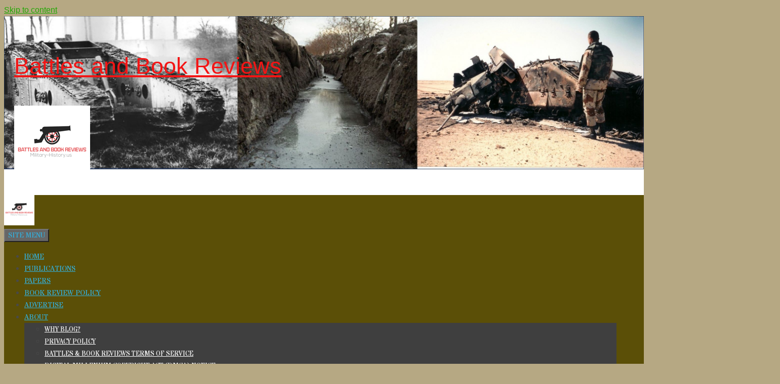

--- FILE ---
content_type: text/html; charset=UTF-8
request_url: https://www.military-history.us/2018/06/book-review-the-future-of-land-warfare-by-michael-ohanlon/
body_size: 13489
content:
<!DOCTYPE html>
<html lang="en-US">
<head>
	<meta charset="UTF-8">
	<title>Book Review: The Future of Land Warfare by Michael O’Hanlon &#8211; Battles and Book Reviews</title>
<meta name='robots' content='max-image-preview:large' />
	<style>img:is([sizes="auto" i], [sizes^="auto," i]) { contain-intrinsic-size: 3000px 1500px }</style>
	<meta name="viewport" content="width=device-width, initial-scale=1"><link rel='dns-prefetch' href='//www.military-history.us' />
<link href='https://fonts.gstatic.com' crossorigin rel='preconnect' />
<link href='https://fonts.googleapis.com' crossorigin rel='preconnect' />
<link rel="alternate" type="application/rss+xml" title="Battles and Book Reviews &raquo; Feed" href="https://www.military-history.us/feed/" />
<link rel="alternate" type="application/rss+xml" title="Battles and Book Reviews &raquo; Comments Feed" href="https://www.military-history.us/comments/feed/" />
<script>
window._wpemojiSettings = {"baseUrl":"https:\/\/s.w.org\/images\/core\/emoji\/15.0.3\/72x72\/","ext":".png","svgUrl":"https:\/\/s.w.org\/images\/core\/emoji\/15.0.3\/svg\/","svgExt":".svg","source":{"concatemoji":"https:\/\/www.military-history.us\/wp-includes\/js\/wp-emoji-release.min.js?ver=b9b6063c8ccb7e17912a1bd97193f445"}};
/*! This file is auto-generated */
!function(i,n){var o,s,e;function c(e){try{var t={supportTests:e,timestamp:(new Date).valueOf()};sessionStorage.setItem(o,JSON.stringify(t))}catch(e){}}function p(e,t,n){e.clearRect(0,0,e.canvas.width,e.canvas.height),e.fillText(t,0,0);var t=new Uint32Array(e.getImageData(0,0,e.canvas.width,e.canvas.height).data),r=(e.clearRect(0,0,e.canvas.width,e.canvas.height),e.fillText(n,0,0),new Uint32Array(e.getImageData(0,0,e.canvas.width,e.canvas.height).data));return t.every(function(e,t){return e===r[t]})}function u(e,t,n){switch(t){case"flag":return n(e,"\ud83c\udff3\ufe0f\u200d\u26a7\ufe0f","\ud83c\udff3\ufe0f\u200b\u26a7\ufe0f")?!1:!n(e,"\ud83c\uddfa\ud83c\uddf3","\ud83c\uddfa\u200b\ud83c\uddf3")&&!n(e,"\ud83c\udff4\udb40\udc67\udb40\udc62\udb40\udc65\udb40\udc6e\udb40\udc67\udb40\udc7f","\ud83c\udff4\u200b\udb40\udc67\u200b\udb40\udc62\u200b\udb40\udc65\u200b\udb40\udc6e\u200b\udb40\udc67\u200b\udb40\udc7f");case"emoji":return!n(e,"\ud83d\udc26\u200d\u2b1b","\ud83d\udc26\u200b\u2b1b")}return!1}function f(e,t,n){var r="undefined"!=typeof WorkerGlobalScope&&self instanceof WorkerGlobalScope?new OffscreenCanvas(300,150):i.createElement("canvas"),a=r.getContext("2d",{willReadFrequently:!0}),o=(a.textBaseline="top",a.font="600 32px Arial",{});return e.forEach(function(e){o[e]=t(a,e,n)}),o}function t(e){var t=i.createElement("script");t.src=e,t.defer=!0,i.head.appendChild(t)}"undefined"!=typeof Promise&&(o="wpEmojiSettingsSupports",s=["flag","emoji"],n.supports={everything:!0,everythingExceptFlag:!0},e=new Promise(function(e){i.addEventListener("DOMContentLoaded",e,{once:!0})}),new Promise(function(t){var n=function(){try{var e=JSON.parse(sessionStorage.getItem(o));if("object"==typeof e&&"number"==typeof e.timestamp&&(new Date).valueOf()<e.timestamp+604800&&"object"==typeof e.supportTests)return e.supportTests}catch(e){}return null}();if(!n){if("undefined"!=typeof Worker&&"undefined"!=typeof OffscreenCanvas&&"undefined"!=typeof URL&&URL.createObjectURL&&"undefined"!=typeof Blob)try{var e="postMessage("+f.toString()+"("+[JSON.stringify(s),u.toString(),p.toString()].join(",")+"));",r=new Blob([e],{type:"text/javascript"}),a=new Worker(URL.createObjectURL(r),{name:"wpTestEmojiSupports"});return void(a.onmessage=function(e){c(n=e.data),a.terminate(),t(n)})}catch(e){}c(n=f(s,u,p))}t(n)}).then(function(e){for(var t in e)n.supports[t]=e[t],n.supports.everything=n.supports.everything&&n.supports[t],"flag"!==t&&(n.supports.everythingExceptFlag=n.supports.everythingExceptFlag&&n.supports[t]);n.supports.everythingExceptFlag=n.supports.everythingExceptFlag&&!n.supports.flag,n.DOMReady=!1,n.readyCallback=function(){n.DOMReady=!0}}).then(function(){return e}).then(function(){var e;n.supports.everything||(n.readyCallback(),(e=n.source||{}).concatemoji?t(e.concatemoji):e.wpemoji&&e.twemoji&&(t(e.twemoji),t(e.wpemoji)))}))}((window,document),window._wpemojiSettings);
</script>
<link rel='stylesheet' id='generate-fonts-css' href='//fonts.googleapis.com/css?family=Stardos+Stencil:regular,700' media='all' />
<style id='wp-emoji-styles-inline-css'>

	img.wp-smiley, img.emoji {
		display: inline !important;
		border: none !important;
		box-shadow: none !important;
		height: 1em !important;
		width: 1em !important;
		margin: 0 0.07em !important;
		vertical-align: -0.1em !important;
		background: none !important;
		padding: 0 !important;
	}
</style>
<link rel='stylesheet' id='wp-block-library-css' href='https://www.military-history.us/wp-includes/css/dist/block-library/style.min.css?ver=b9b6063c8ccb7e17912a1bd97193f445' media='all' />
<style id='classic-theme-styles-inline-css'>
/*! This file is auto-generated */
.wp-block-button__link{color:#fff;background-color:#32373c;border-radius:9999px;box-shadow:none;text-decoration:none;padding:calc(.667em + 2px) calc(1.333em + 2px);font-size:1.125em}.wp-block-file__button{background:#32373c;color:#fff;text-decoration:none}
</style>
<style id='global-styles-inline-css'>
:root{--wp--preset--aspect-ratio--square: 1;--wp--preset--aspect-ratio--4-3: 4/3;--wp--preset--aspect-ratio--3-4: 3/4;--wp--preset--aspect-ratio--3-2: 3/2;--wp--preset--aspect-ratio--2-3: 2/3;--wp--preset--aspect-ratio--16-9: 16/9;--wp--preset--aspect-ratio--9-16: 9/16;--wp--preset--color--black: #000000;--wp--preset--color--cyan-bluish-gray: #abb8c3;--wp--preset--color--white: #ffffff;--wp--preset--color--pale-pink: #f78da7;--wp--preset--color--vivid-red: #cf2e2e;--wp--preset--color--luminous-vivid-orange: #ff6900;--wp--preset--color--luminous-vivid-amber: #fcb900;--wp--preset--color--light-green-cyan: #7bdcb5;--wp--preset--color--vivid-green-cyan: #00d084;--wp--preset--color--pale-cyan-blue: #8ed1fc;--wp--preset--color--vivid-cyan-blue: #0693e3;--wp--preset--color--vivid-purple: #9b51e0;--wp--preset--color--contrast: var(--contrast);--wp--preset--color--contrast-2: var(--contrast-2);--wp--preset--color--contrast-3: var(--contrast-3);--wp--preset--color--base: var(--base);--wp--preset--color--base-2: var(--base-2);--wp--preset--color--base-3: var(--base-3);--wp--preset--color--accent: var(--accent);--wp--preset--gradient--vivid-cyan-blue-to-vivid-purple: linear-gradient(135deg,rgba(6,147,227,1) 0%,rgb(155,81,224) 100%);--wp--preset--gradient--light-green-cyan-to-vivid-green-cyan: linear-gradient(135deg,rgb(122,220,180) 0%,rgb(0,208,130) 100%);--wp--preset--gradient--luminous-vivid-amber-to-luminous-vivid-orange: linear-gradient(135deg,rgba(252,185,0,1) 0%,rgba(255,105,0,1) 100%);--wp--preset--gradient--luminous-vivid-orange-to-vivid-red: linear-gradient(135deg,rgba(255,105,0,1) 0%,rgb(207,46,46) 100%);--wp--preset--gradient--very-light-gray-to-cyan-bluish-gray: linear-gradient(135deg,rgb(238,238,238) 0%,rgb(169,184,195) 100%);--wp--preset--gradient--cool-to-warm-spectrum: linear-gradient(135deg,rgb(74,234,220) 0%,rgb(151,120,209) 20%,rgb(207,42,186) 40%,rgb(238,44,130) 60%,rgb(251,105,98) 80%,rgb(254,248,76) 100%);--wp--preset--gradient--blush-light-purple: linear-gradient(135deg,rgb(255,206,236) 0%,rgb(152,150,240) 100%);--wp--preset--gradient--blush-bordeaux: linear-gradient(135deg,rgb(254,205,165) 0%,rgb(254,45,45) 50%,rgb(107,0,62) 100%);--wp--preset--gradient--luminous-dusk: linear-gradient(135deg,rgb(255,203,112) 0%,rgb(199,81,192) 50%,rgb(65,88,208) 100%);--wp--preset--gradient--pale-ocean: linear-gradient(135deg,rgb(255,245,203) 0%,rgb(182,227,212) 50%,rgb(51,167,181) 100%);--wp--preset--gradient--electric-grass: linear-gradient(135deg,rgb(202,248,128) 0%,rgb(113,206,126) 100%);--wp--preset--gradient--midnight: linear-gradient(135deg,rgb(2,3,129) 0%,rgb(40,116,252) 100%);--wp--preset--font-size--small: 13px;--wp--preset--font-size--medium: 20px;--wp--preset--font-size--large: 36px;--wp--preset--font-size--x-large: 42px;--wp--preset--spacing--20: 0.44rem;--wp--preset--spacing--30: 0.67rem;--wp--preset--spacing--40: 1rem;--wp--preset--spacing--50: 1.5rem;--wp--preset--spacing--60: 2.25rem;--wp--preset--spacing--70: 3.38rem;--wp--preset--spacing--80: 5.06rem;--wp--preset--shadow--natural: 6px 6px 9px rgba(0, 0, 0, 0.2);--wp--preset--shadow--deep: 12px 12px 50px rgba(0, 0, 0, 0.4);--wp--preset--shadow--sharp: 6px 6px 0px rgba(0, 0, 0, 0.2);--wp--preset--shadow--outlined: 6px 6px 0px -3px rgba(255, 255, 255, 1), 6px 6px rgba(0, 0, 0, 1);--wp--preset--shadow--crisp: 6px 6px 0px rgba(0, 0, 0, 1);}:where(.is-layout-flex){gap: 0.5em;}:where(.is-layout-grid){gap: 0.5em;}body .is-layout-flex{display: flex;}.is-layout-flex{flex-wrap: wrap;align-items: center;}.is-layout-flex > :is(*, div){margin: 0;}body .is-layout-grid{display: grid;}.is-layout-grid > :is(*, div){margin: 0;}:where(.wp-block-columns.is-layout-flex){gap: 2em;}:where(.wp-block-columns.is-layout-grid){gap: 2em;}:where(.wp-block-post-template.is-layout-flex){gap: 1.25em;}:where(.wp-block-post-template.is-layout-grid){gap: 1.25em;}.has-black-color{color: var(--wp--preset--color--black) !important;}.has-cyan-bluish-gray-color{color: var(--wp--preset--color--cyan-bluish-gray) !important;}.has-white-color{color: var(--wp--preset--color--white) !important;}.has-pale-pink-color{color: var(--wp--preset--color--pale-pink) !important;}.has-vivid-red-color{color: var(--wp--preset--color--vivid-red) !important;}.has-luminous-vivid-orange-color{color: var(--wp--preset--color--luminous-vivid-orange) !important;}.has-luminous-vivid-amber-color{color: var(--wp--preset--color--luminous-vivid-amber) !important;}.has-light-green-cyan-color{color: var(--wp--preset--color--light-green-cyan) !important;}.has-vivid-green-cyan-color{color: var(--wp--preset--color--vivid-green-cyan) !important;}.has-pale-cyan-blue-color{color: var(--wp--preset--color--pale-cyan-blue) !important;}.has-vivid-cyan-blue-color{color: var(--wp--preset--color--vivid-cyan-blue) !important;}.has-vivid-purple-color{color: var(--wp--preset--color--vivid-purple) !important;}.has-black-background-color{background-color: var(--wp--preset--color--black) !important;}.has-cyan-bluish-gray-background-color{background-color: var(--wp--preset--color--cyan-bluish-gray) !important;}.has-white-background-color{background-color: var(--wp--preset--color--white) !important;}.has-pale-pink-background-color{background-color: var(--wp--preset--color--pale-pink) !important;}.has-vivid-red-background-color{background-color: var(--wp--preset--color--vivid-red) !important;}.has-luminous-vivid-orange-background-color{background-color: var(--wp--preset--color--luminous-vivid-orange) !important;}.has-luminous-vivid-amber-background-color{background-color: var(--wp--preset--color--luminous-vivid-amber) !important;}.has-light-green-cyan-background-color{background-color: var(--wp--preset--color--light-green-cyan) !important;}.has-vivid-green-cyan-background-color{background-color: var(--wp--preset--color--vivid-green-cyan) !important;}.has-pale-cyan-blue-background-color{background-color: var(--wp--preset--color--pale-cyan-blue) !important;}.has-vivid-cyan-blue-background-color{background-color: var(--wp--preset--color--vivid-cyan-blue) !important;}.has-vivid-purple-background-color{background-color: var(--wp--preset--color--vivid-purple) !important;}.has-black-border-color{border-color: var(--wp--preset--color--black) !important;}.has-cyan-bluish-gray-border-color{border-color: var(--wp--preset--color--cyan-bluish-gray) !important;}.has-white-border-color{border-color: var(--wp--preset--color--white) !important;}.has-pale-pink-border-color{border-color: var(--wp--preset--color--pale-pink) !important;}.has-vivid-red-border-color{border-color: var(--wp--preset--color--vivid-red) !important;}.has-luminous-vivid-orange-border-color{border-color: var(--wp--preset--color--luminous-vivid-orange) !important;}.has-luminous-vivid-amber-border-color{border-color: var(--wp--preset--color--luminous-vivid-amber) !important;}.has-light-green-cyan-border-color{border-color: var(--wp--preset--color--light-green-cyan) !important;}.has-vivid-green-cyan-border-color{border-color: var(--wp--preset--color--vivid-green-cyan) !important;}.has-pale-cyan-blue-border-color{border-color: var(--wp--preset--color--pale-cyan-blue) !important;}.has-vivid-cyan-blue-border-color{border-color: var(--wp--preset--color--vivid-cyan-blue) !important;}.has-vivid-purple-border-color{border-color: var(--wp--preset--color--vivid-purple) !important;}.has-vivid-cyan-blue-to-vivid-purple-gradient-background{background: var(--wp--preset--gradient--vivid-cyan-blue-to-vivid-purple) !important;}.has-light-green-cyan-to-vivid-green-cyan-gradient-background{background: var(--wp--preset--gradient--light-green-cyan-to-vivid-green-cyan) !important;}.has-luminous-vivid-amber-to-luminous-vivid-orange-gradient-background{background: var(--wp--preset--gradient--luminous-vivid-amber-to-luminous-vivid-orange) !important;}.has-luminous-vivid-orange-to-vivid-red-gradient-background{background: var(--wp--preset--gradient--luminous-vivid-orange-to-vivid-red) !important;}.has-very-light-gray-to-cyan-bluish-gray-gradient-background{background: var(--wp--preset--gradient--very-light-gray-to-cyan-bluish-gray) !important;}.has-cool-to-warm-spectrum-gradient-background{background: var(--wp--preset--gradient--cool-to-warm-spectrum) !important;}.has-blush-light-purple-gradient-background{background: var(--wp--preset--gradient--blush-light-purple) !important;}.has-blush-bordeaux-gradient-background{background: var(--wp--preset--gradient--blush-bordeaux) !important;}.has-luminous-dusk-gradient-background{background: var(--wp--preset--gradient--luminous-dusk) !important;}.has-pale-ocean-gradient-background{background: var(--wp--preset--gradient--pale-ocean) !important;}.has-electric-grass-gradient-background{background: var(--wp--preset--gradient--electric-grass) !important;}.has-midnight-gradient-background{background: var(--wp--preset--gradient--midnight) !important;}.has-small-font-size{font-size: var(--wp--preset--font-size--small) !important;}.has-medium-font-size{font-size: var(--wp--preset--font-size--medium) !important;}.has-large-font-size{font-size: var(--wp--preset--font-size--large) !important;}.has-x-large-font-size{font-size: var(--wp--preset--font-size--x-large) !important;}
:where(.wp-block-post-template.is-layout-flex){gap: 1.25em;}:where(.wp-block-post-template.is-layout-grid){gap: 1.25em;}
:where(.wp-block-columns.is-layout-flex){gap: 2em;}:where(.wp-block-columns.is-layout-grid){gap: 2em;}
:root :where(.wp-block-pullquote){font-size: 1.5em;line-height: 1.6;}
</style>
<link rel='stylesheet' id='generate-style-grid-css' href='https://www.military-history.us/wp-content/themes/generatepress/assets/css/unsemantic-grid.min.css?ver=3.5.1' media='all' />
<link rel='stylesheet' id='generate-style-css' href='https://www.military-history.us/wp-content/themes/generatepress/assets/css/style.min.css?ver=3.5.1' media='all' />
<style id='generate-style-inline-css'>
body{background-color:#b6a883;color:#494949;}a{color:#21a803;}a:visited{color:#eb38f4;}a:hover, a:focus, a:active{color:#932c13;}body .grid-container{max-width:1210px;}.wp-block-group__inner-container{max-width:1210px;margin-left:auto;margin-right:auto;}:root{--contrast:#222222;--contrast-2:#575760;--contrast-3:#b2b2be;--base:#f0f0f0;--base-2:#f7f8f9;--base-3:#ffffff;--accent:#1e73be;}:root .has-contrast-color{color:var(--contrast);}:root .has-contrast-background-color{background-color:var(--contrast);}:root .has-contrast-2-color{color:var(--contrast-2);}:root .has-contrast-2-background-color{background-color:var(--contrast-2);}:root .has-contrast-3-color{color:var(--contrast-3);}:root .has-contrast-3-background-color{background-color:var(--contrast-3);}:root .has-base-color{color:var(--base);}:root .has-base-background-color{background-color:var(--base);}:root .has-base-2-color{color:var(--base-2);}:root .has-base-2-background-color{background-color:var(--base-2);}:root .has-base-3-color{color:var(--base-3);}:root .has-base-3-background-color{background-color:var(--base-3);}:root .has-accent-color{color:var(--accent);}:root .has-accent-background-color{background-color:var(--accent);}body, button, input, select, textarea{font-family:Helvetica;}body{line-height:1.5;}.entry-content > [class*="wp-block-"]:not(:last-child):not(.wp-block-heading){margin-bottom:1.5em;}.main-title{font-size:45px;}.main-navigation a, .menu-toggle{font-family:"Stardos Stencil", display;font-weight:500;text-transform:uppercase;font-size:14px;}.main-navigation .main-nav ul ul li a{font-size:13px;}.sidebar .widget, .footer-widgets .widget{font-size:17px;}h1{font-weight:300;font-size:40px;}h2{font-weight:300;font-size:30px;}h3{font-size:20px;}h4{font-size:inherit;}h5{font-size:inherit;}@media (max-width:768px){.main-title{font-size:30px;}h1{font-size:30px;}h2{font-size:25px;}}.top-bar{background-color:#636363;color:#ffffff;}.top-bar a{color:#ffffff;}.top-bar a:hover{color:#303030;}.site-header{background-color:#ffffff;color:#1d1a1a;}.site-header a{color:#3a3a3a;}.main-title a,.main-title a:hover{color:#f31515;}.site-description{color:#b7c709;}.main-navigation,.main-navigation ul ul{background-color:#5b4f07;}.main-navigation .main-nav ul li a, .main-navigation .menu-toggle, .main-navigation .menu-bar-items{color:#33b0dd;}.main-navigation .main-nav ul li:not([class*="current-menu-"]):hover > a, .main-navigation .main-nav ul li:not([class*="current-menu-"]):focus > a, .main-navigation .main-nav ul li.sfHover:not([class*="current-menu-"]) > a, .main-navigation .menu-bar-item:hover > a, .main-navigation .menu-bar-item.sfHover > a{color:#ffffff;background-color:#d85454;}button.menu-toggle:hover,button.menu-toggle:focus,.main-navigation .mobile-bar-items a,.main-navigation .mobile-bar-items a:hover,.main-navigation .mobile-bar-items a:focus{color:#33b0dd;}.main-navigation .main-nav ul li[class*="current-menu-"] > a{color:#00efef;background-color:#3d3607;}.navigation-search input[type="search"],.navigation-search input[type="search"]:active, .navigation-search input[type="search"]:focus, .main-navigation .main-nav ul li.search-item.active > a, .main-navigation .menu-bar-items .search-item.active > a{color:#ffffff;background-color:#d85454;}.main-navigation ul ul{background-color:#3f3f3f;}.main-navigation .main-nav ul ul li a{color:#ffffff;}.main-navigation .main-nav ul ul li:not([class*="current-menu-"]):hover > a,.main-navigation .main-nav ul ul li:not([class*="current-menu-"]):focus > a, .main-navigation .main-nav ul ul li.sfHover:not([class*="current-menu-"]) > a{color:#ffffff;background-color:#4f4f4f;}.main-navigation .main-nav ul ul li[class*="current-menu-"] > a{color:#ffffff;background-color:#4f4f4f;}.separate-containers .inside-article, .separate-containers .comments-area, .separate-containers .page-header, .one-container .container, .separate-containers .paging-navigation, .inside-page-header{color:#000000;background-color:#cea473;}.inside-article a,.paging-navigation a,.comments-area a,.page-header a{color:#5b4e00;}.inside-article a:hover,.paging-navigation a:hover,.comments-area a:hover,.page-header a:hover{color:#93f735;}.entry-header h1,.page-header h1{color:#1b1a17;}.entry-meta{color:#878787;}.entry-meta a{color:#878787;}.entry-meta a:hover{color:#f51313;}.sidebar .widget{color:#000000;background-color:#7f7f6c;}.sidebar .widget a{color:#0418ed;}.sidebar .widget a:hover{color:#1abc9c;}.sidebar .widget .widget-title{color:#0a0019;}.footer-widgets{color:#f4f4f4;background-color:#4b5320;}.footer-widgets a:hover{color:#cc0404;}.footer-widgets .widget-title{color:#000000;}.site-info{color:#ffffff;background-color:#222222;}.site-info a{color:#ffffff;}.site-info a:hover{color:#606060;}.footer-bar .widget_nav_menu .current-menu-item a{color:#606060;}input[type="text"],input[type="email"],input[type="url"],input[type="password"],input[type="search"],input[type="tel"],input[type="number"],textarea,select{color:#666666;background-color:#fafafa;border-color:#cccccc;}input[type="text"]:focus,input[type="email"]:focus,input[type="url"]:focus,input[type="password"]:focus,input[type="search"]:focus,input[type="tel"]:focus,input[type="number"]:focus,textarea:focus,select:focus{color:#666666;background-color:#ffffff;border-color:#bfbfbf;}button,html input[type="button"],input[type="reset"],input[type="submit"],a.button,a.wp-block-button__link:not(.has-background){color:#ffffff;background-color:#666666;}button:hover,html input[type="button"]:hover,input[type="reset"]:hover,input[type="submit"]:hover,a.button:hover,button:focus,html input[type="button"]:focus,input[type="reset"]:focus,input[type="submit"]:focus,a.button:focus,a.wp-block-button__link:not(.has-background):active,a.wp-block-button__link:not(.has-background):focus,a.wp-block-button__link:not(.has-background):hover{color:#ffffff;background-color:#3f3f3f;}a.generate-back-to-top{background-color:rgba( 0,0,0,0.4 );color:#ffffff;}a.generate-back-to-top:hover,a.generate-back-to-top:focus{background-color:rgba( 0,0,0,0.6 );color:#ffffff;}:root{--gp-search-modal-bg-color:var(--base-3);--gp-search-modal-text-color:var(--contrast);--gp-search-modal-overlay-bg-color:rgba(0,0,0,0.2);}@media (max-width: 768px){.main-navigation .menu-bar-item:hover > a, .main-navigation .menu-bar-item.sfHover > a{background:none;color:#33b0dd;}}.inside-top-bar{padding:10px;}.inside-header{padding:20px;}.separate-containers .inside-article, .separate-containers .comments-area, .separate-containers .page-header, .separate-containers .paging-navigation, .one-container .site-content, .inside-page-header{padding:20px;}.site-main .wp-block-group__inner-container{padding:20px;}.entry-content .alignwide, body:not(.no-sidebar) .entry-content .alignfull{margin-left:-20px;width:calc(100% + 40px);max-width:calc(100% + 40px);}.one-container.right-sidebar .site-main,.one-container.both-right .site-main{margin-right:20px;}.one-container.left-sidebar .site-main,.one-container.both-left .site-main{margin-left:20px;}.one-container.both-sidebars .site-main{margin:0px 20px 0px 20px;}.rtl .menu-item-has-children .dropdown-menu-toggle{padding-left:20px;}.rtl .main-navigation .main-nav ul li.menu-item-has-children > a{padding-right:20px;}.widget-area .widget{padding:20px;}.site-info{padding:20px;}@media (max-width:768px){.separate-containers .inside-article, .separate-containers .comments-area, .separate-containers .page-header, .separate-containers .paging-navigation, .one-container .site-content, .inside-page-header{padding:30px;}.site-main .wp-block-group__inner-container{padding:30px;}.site-info{padding-right:10px;padding-left:10px;}.entry-content .alignwide, body:not(.no-sidebar) .entry-content .alignfull{margin-left:-30px;width:calc(100% + 60px);max-width:calc(100% + 60px);}}@media (max-width: 768px){.main-navigation .menu-toggle,.main-navigation .mobile-bar-items,.sidebar-nav-mobile:not(#sticky-placeholder){display:block;}.main-navigation ul,.gen-sidebar-nav{display:none;}[class*="nav-float-"] .site-header .inside-header > *{float:none;clear:both;}}
.site-header{background-image:url('https://www.military-history.us/wp-content/uploads/2023/08/Header-2023-scaled.jpg');background-repeat:no-repeat;background-size:100%;background-attachment:local;}
.navigation-branding .main-title{font-weight:bold;text-transform:none;font-size:45px;}@media (max-width: 768px){.navigation-branding .main-title{font-size:30px;}}
</style>
<link rel='stylesheet' id='generate-mobile-style-css' href='https://www.military-history.us/wp-content/themes/generatepress/assets/css/mobile.min.css?ver=3.5.1' media='all' />
<link rel='stylesheet' id='generate-font-icons-css' href='https://www.military-history.us/wp-content/themes/generatepress/assets/css/components/font-icons.min.css?ver=3.5.1' media='all' />
<link rel='stylesheet' id='font-awesome-css' href='https://www.military-history.us/wp-content/themes/generatepress/assets/css/components/font-awesome.min.css?ver=4.7' media='all' />
<style id='akismet-widget-style-inline-css'>

			.a-stats {
				--akismet-color-mid-green: #357b49;
				--akismet-color-white: #fff;
				--akismet-color-light-grey: #f6f7f7;

				max-width: 350px;
				width: auto;
			}

			.a-stats * {
				all: unset;
				box-sizing: border-box;
			}

			.a-stats strong {
				font-weight: 600;
			}

			.a-stats a.a-stats__link,
			.a-stats a.a-stats__link:visited,
			.a-stats a.a-stats__link:active {
				background: var(--akismet-color-mid-green);
				border: none;
				box-shadow: none;
				border-radius: 8px;
				color: var(--akismet-color-white);
				cursor: pointer;
				display: block;
				font-family: -apple-system, BlinkMacSystemFont, 'Segoe UI', 'Roboto', 'Oxygen-Sans', 'Ubuntu', 'Cantarell', 'Helvetica Neue', sans-serif;
				font-weight: 500;
				padding: 12px;
				text-align: center;
				text-decoration: none;
				transition: all 0.2s ease;
			}

			/* Extra specificity to deal with TwentyTwentyOne focus style */
			.widget .a-stats a.a-stats__link:focus {
				background: var(--akismet-color-mid-green);
				color: var(--akismet-color-white);
				text-decoration: none;
			}

			.a-stats a.a-stats__link:hover {
				filter: brightness(110%);
				box-shadow: 0 4px 12px rgba(0, 0, 0, 0.06), 0 0 2px rgba(0, 0, 0, 0.16);
			}

			.a-stats .count {
				color: var(--akismet-color-white);
				display: block;
				font-size: 1.5em;
				line-height: 1.4;
				padding: 0 13px;
				white-space: nowrap;
			}
		
</style>
<link rel='stylesheet' id='tablepress-default-css' href='https://www.military-history.us/wp-content/plugins/tablepress/css/build/default.css?ver=3.0.4' media='all' />
<link rel='stylesheet' id='generate-blog-css' href='https://www.military-history.us/wp-content/plugins/gp-premium/blog/functions/css/style.min.css?ver=2.5.1' media='all' />
<link rel='stylesheet' id='generate-navigation-branding-css' href='https://www.military-history.us/wp-content/plugins/gp-premium/menu-plus/functions/css/navigation-branding.min.css?ver=2.5.1' media='all' />
<style id='generate-navigation-branding-inline-css'>
@media (max-width: 768px){.site-header, #site-navigation, #sticky-navigation{display:none !important;opacity:0.0;}#mobile-header{display:block !important;width:100% !important;}#mobile-header .main-nav > ul{display:none;}#mobile-header.toggled .main-nav > ul, #mobile-header .menu-toggle, #mobile-header .mobile-bar-items{display:block;}#mobile-header .main-nav{-ms-flex:0 0 100%;flex:0 0 100%;-webkit-box-ordinal-group:5;-ms-flex-order:4;order:4;}}.navigation-branding img, .site-logo.mobile-header-logo img{height:60px;width:auto;}.navigation-branding .main-title{line-height:60px;}@media (max-width: 1220px){#site-navigation .navigation-branding, #sticky-navigation .navigation-branding{margin-left:10px;}}@media (max-width: 768px){.main-navigation:not(.slideout-navigation) .main-nav{-ms-flex:0 0 100%;flex:0 0 100%;}.main-navigation:not(.slideout-navigation) .inside-navigation{-ms-flex-wrap:wrap;flex-wrap:wrap;display:-webkit-box;display:-ms-flexbox;display:flex;}.nav-aligned-center .navigation-branding, .nav-aligned-left .navigation-branding{margin-right:auto;}.nav-aligned-center  .main-navigation.has-branding:not(.slideout-navigation) .inside-navigation .main-nav,.nav-aligned-center  .main-navigation.has-sticky-branding.navigation-stick .inside-navigation .main-nav,.nav-aligned-left  .main-navigation.has-branding:not(.slideout-navigation) .inside-navigation .main-nav,.nav-aligned-left  .main-navigation.has-sticky-branding.navigation-stick .inside-navigation .main-nav{margin-right:0px;}}
</style>
<link rel="https://api.w.org/" href="https://www.military-history.us/wp-json/" /><link rel="alternate" title="JSON" type="application/json" href="https://www.military-history.us/wp-json/wp/v2/posts/6635" /><link rel="canonical" href="https://www.military-history.us/2018/06/book-review-the-future-of-land-warfare-by-michael-ohanlon/" />
<link rel="alternate" title="oEmbed (JSON)" type="application/json+oembed" href="https://www.military-history.us/wp-json/oembed/1.0/embed?url=https%3A%2F%2Fwww.military-history.us%2F2018%2F06%2Fbook-review-the-future-of-land-warfare-by-michael-ohanlon%2F" />
<link rel="alternate" title="oEmbed (XML)" type="text/xml+oembed" href="https://www.military-history.us/wp-json/oembed/1.0/embed?url=https%3A%2F%2Fwww.military-history.us%2F2018%2F06%2Fbook-review-the-future-of-land-warfare-by-michael-ohanlon%2F&#038;format=xml" />
<link rel="icon" href="https://www.military-history.us/wp-content/uploads/2015/02/cropped-battlesandbooksreviews150X150-32x32.png" sizes="32x32" />
<link rel="icon" href="https://www.military-history.us/wp-content/uploads/2015/02/cropped-battlesandbooksreviews150X150-192x192.png" sizes="192x192" />
<link rel="apple-touch-icon" href="https://www.military-history.us/wp-content/uploads/2015/02/cropped-battlesandbooksreviews150X150-180x180.png" />
<meta name="msapplication-TileImage" content="https://www.military-history.us/wp-content/uploads/2015/02/cropped-battlesandbooksreviews150X150-270x270.png" />
</head>

<body data-rsssl=1 class="post-template-default single single-post postid-6635 single-format-standard wp-custom-logo wp-embed-responsive post-image-above-header post-image-aligned-center sticky-menu-fade mobile-header mobile-header-logo no-sidebar nav-below-header separate-containers fluid-header active-footer-widgets-1 nav-aligned-left header-aligned-left dropdown-hover featured-image-active" itemtype="https://schema.org/Blog" itemscope>
	<a class="screen-reader-text skip-link" href="#content" title="Skip to content">Skip to content</a>		<header class="site-header" id="masthead" aria-label="Site"  itemtype="https://schema.org/WPHeader" itemscope>
			<div class="inside-header grid-container grid-parent">
				<div class="site-branding">
						<p class="main-title" itemprop="headline">
					<a href="https://www.military-history.us/" rel="home">Battles and Book Reviews</a>
				</p>
						
					</div><div class="site-logo">
					<a href="https://www.military-history.us/" rel="home">
						<img  class="header-image is-logo-image" alt="Battles and Book Reviews" src="https://www.military-history.us/wp-content/uploads/2015/02/battlesandbooksreviews150X150.png" />
					</a>
				</div>			</div>
		</header>
				<nav id="mobile-header" itemtype="https://schema.org/SiteNavigationElement" itemscope class="main-navigation mobile-header-navigation has-branding">
			<div class="inside-navigation grid-container grid-parent">
				<div class="site-logo mobile-header-logo">
						<a href="https://www.military-history.us/" title="Battles and Book Reviews" rel="home">
							<img src="https://www.military-history.us/wp-content/uploads/2015/02/battlesandbooksreviews150X150.png" alt="Battles and Book Reviews" class="is-logo-image" width="150" height="150" />
						</a>
					</div>					<button class="menu-toggle" aria-controls="mobile-menu" aria-expanded="false">
						<span class="mobile-menu">Site Menu</span>					</button>
					<div id="mobile-menu" class="main-nav"><ul id="menu-main" class=" menu sf-menu"><li id="menu-item-5529" class="menu-item menu-item-type-custom menu-item-object-custom menu-item-home menu-item-5529"><a href="https://www.military-history.us/">Home</a></li>
<li id="menu-item-5508" class="menu-item menu-item-type-post_type menu-item-object-page menu-item-5508"><a href="https://www.military-history.us/publications/">Publications</a></li>
<li id="menu-item-5509" class="menu-item menu-item-type-post_type menu-item-object-page menu-item-5509"><a href="https://www.military-history.us/papers/">Papers</a></li>
<li id="menu-item-5507" class="menu-item menu-item-type-post_type menu-item-object-page menu-item-5507"><a href="https://www.military-history.us/book-review-policy/">Book Review Policy</a></li>
<li id="menu-item-5506" class="menu-item menu-item-type-post_type menu-item-object-page menu-item-5506"><a href="https://www.military-history.us/?page_id=4517">Advertise</a></li>
<li id="menu-item-5510" class="menu-item menu-item-type-post_type menu-item-object-page menu-item-has-children menu-item-5510"><a href="https://www.military-history.us/bio/">About<span role="presentation" class="dropdown-menu-toggle"></span></a>
<ul class="sub-menu">
	<li id="menu-item-6287" class="menu-item menu-item-type-post_type menu-item-object-page menu-item-6287"><a href="https://www.military-history.us/bio/blog-purpose/">Why Blog?</a></li>
	<li id="menu-item-6286" class="menu-item menu-item-type-post_type menu-item-object-page menu-item-privacy-policy menu-item-6286"><a rel="privacy-policy" href="https://www.military-history.us/bio/privacy-policy/">Privacy Policy</a></li>
	<li id="menu-item-6285" class="menu-item menu-item-type-post_type menu-item-object-page menu-item-6285"><a href="https://www.military-history.us/bio/mhus-terms-of-service/">Battles &#038; Book Reviews Terms of Service</a></li>
	<li id="menu-item-6284" class="menu-item menu-item-type-post_type menu-item-object-page menu-item-6284"><a href="https://www.military-history.us/bio/digital-millenium-copyright-act-dmca-notice/">Digital Millenium Copyright Act (DMCA) Notice</a></li>
</ul>
</li>
<li id="menu-item-5505" class="menu-item menu-item-type-post_type menu-item-object-page menu-item-5505"><a href="https://www.military-history.us/contact/">Contact</a></li>
<li id="menu-item-5914" class="menu-item menu-item-type-post_type menu-item-object-page menu-item-has-children menu-item-5914"><a href="https://www.military-history.us/student-resources/">Student Resources<span role="presentation" class="dropdown-menu-toggle"></span></a>
<ul class="sub-menu">
	<li id="menu-item-6294" class="menu-item menu-item-type-post_type menu-item-object-page menu-item-6294"><a href="https://www.military-history.us/student-resources/citing-sources-how-to-cite/">Citing Sources &#038; How to Cite</a></li>
	<li id="menu-item-6283" class="menu-item menu-item-type-post_type menu-item-object-page menu-item-6283"><a href="https://www.military-history.us/student-resources/assignment-naming-convention/">Assignment Naming Convention</a></li>
</ul>
</li>
<li id="menu-item-6761" class="menu-item menu-item-type-post_type menu-item-object-page menu-item-6761"><a href="https://www.military-history.us/my-1981-cj7-laredo/">&#8217;81 CJ7</a></li>
</ul></div>			</div><!-- .inside-navigation -->
		</nav><!-- #site-navigation -->
				<nav class="main-navigation sub-menu-right" id="site-navigation" aria-label="Primary"  itemtype="https://schema.org/SiteNavigationElement" itemscope>
			<div class="inside-navigation grid-container grid-parent">
								<button class="menu-toggle" aria-controls="primary-menu" aria-expanded="false">
					<span class="mobile-menu">Site Menu</span>				</button>
				<div id="primary-menu" class="main-nav"><ul id="menu-main-1" class=" menu sf-menu"><li class="menu-item menu-item-type-custom menu-item-object-custom menu-item-home menu-item-5529"><a href="https://www.military-history.us/">Home</a></li>
<li class="menu-item menu-item-type-post_type menu-item-object-page menu-item-5508"><a href="https://www.military-history.us/publications/">Publications</a></li>
<li class="menu-item menu-item-type-post_type menu-item-object-page menu-item-5509"><a href="https://www.military-history.us/papers/">Papers</a></li>
<li class="menu-item menu-item-type-post_type menu-item-object-page menu-item-5507"><a href="https://www.military-history.us/book-review-policy/">Book Review Policy</a></li>
<li class="menu-item menu-item-type-post_type menu-item-object-page menu-item-5506"><a href="https://www.military-history.us/?page_id=4517">Advertise</a></li>
<li class="menu-item menu-item-type-post_type menu-item-object-page menu-item-has-children menu-item-5510"><a href="https://www.military-history.us/bio/">About<span role="presentation" class="dropdown-menu-toggle"></span></a>
<ul class="sub-menu">
	<li class="menu-item menu-item-type-post_type menu-item-object-page menu-item-6287"><a href="https://www.military-history.us/bio/blog-purpose/">Why Blog?</a></li>
	<li class="menu-item menu-item-type-post_type menu-item-object-page menu-item-privacy-policy menu-item-6286"><a rel="privacy-policy" href="https://www.military-history.us/bio/privacy-policy/">Privacy Policy</a></li>
	<li class="menu-item menu-item-type-post_type menu-item-object-page menu-item-6285"><a href="https://www.military-history.us/bio/mhus-terms-of-service/">Battles &#038; Book Reviews Terms of Service</a></li>
	<li class="menu-item menu-item-type-post_type menu-item-object-page menu-item-6284"><a href="https://www.military-history.us/bio/digital-millenium-copyright-act-dmca-notice/">Digital Millenium Copyright Act (DMCA) Notice</a></li>
</ul>
</li>
<li class="menu-item menu-item-type-post_type menu-item-object-page menu-item-5505"><a href="https://www.military-history.us/contact/">Contact</a></li>
<li class="menu-item menu-item-type-post_type menu-item-object-page menu-item-has-children menu-item-5914"><a href="https://www.military-history.us/student-resources/">Student Resources<span role="presentation" class="dropdown-menu-toggle"></span></a>
<ul class="sub-menu">
	<li class="menu-item menu-item-type-post_type menu-item-object-page menu-item-6294"><a href="https://www.military-history.us/student-resources/citing-sources-how-to-cite/">Citing Sources &#038; How to Cite</a></li>
	<li class="menu-item menu-item-type-post_type menu-item-object-page menu-item-6283"><a href="https://www.military-history.us/student-resources/assignment-naming-convention/">Assignment Naming Convention</a></li>
</ul>
</li>
<li class="menu-item menu-item-type-post_type menu-item-object-page menu-item-6761"><a href="https://www.military-history.us/my-1981-cj7-laredo/">&#8217;81 CJ7</a></li>
</ul></div>			</div>
		</nav>
		
	<div class="site grid-container container hfeed grid-parent" id="page">
				<div class="site-content" id="content">
			
	<div class="content-area grid-parent mobile-grid-100 grid-100 tablet-grid-100" id="primary">
		<main class="site-main" id="main">
			
<article id="post-6635" class="post-6635 post type-post status-publish format-standard has-post-thumbnail hentry category-21st-century category-book-reviews category-contemporary-wars category-current-events category-geopolitics-2 category-military-principles category-military-strategy category-military-theory category-non-fiction category-warfare tag-21st-century tag-book-review tag-current-events tag-geopolitics tag-michael-ohanlon tag-military-theory-2 tag-war-theory-2 tag-warfare infinite-scroll-item" itemtype="https://schema.org/CreativeWork" itemscope>
	<div class="inside-article">
		<div class="featured-image  page-header-image-single ">
				<img width="1513" height="387" src="https://www.military-history.us/wp-content/uploads/2013/06/Book-Review-Featured-Image.jpg" class="attachment-full size-full" alt="" itemprop="image" decoding="async" fetchpriority="high" srcset="https://www.military-history.us/wp-content/uploads/2013/06/Book-Review-Featured-Image.jpg 1513w, https://www.military-history.us/wp-content/uploads/2013/06/Book-Review-Featured-Image-300x77.jpg 300w, https://www.military-history.us/wp-content/uploads/2013/06/Book-Review-Featured-Image-644x165.jpg 644w, https://www.military-history.us/wp-content/uploads/2013/06/Book-Review-Featured-Image-500x127.jpg 500w" sizes="(max-width: 1513px) 100vw, 1513px" />
			</div>			<header class="entry-header">
				<h1 class="entry-title" itemprop="headline">Book Review: The Future of Land Warfare by Michael O’Hanlon</h1>		<div class="entry-meta">
			<span class="posted-on"><time class="entry-date published" datetime="2018-06-05T07:11:14+02:00" itemprop="datePublished">5 June 2018</time></span> <span class="byline">by <span class="author vcard" itemprop="author" itemtype="https://schema.org/Person" itemscope><a class="url fn n" href="https://www.military-history.us/author/pshrier/" title="View all posts by Patrick Shrier" rel="author" itemprop="url"><span class="author-name" itemprop="name">Patrick Shrier</span></a></span></span> 		</div>
					</header>
			
		<div class="entry-content" itemprop="text">
			<p>There is no end of speculation among policymakers and think tanks about what the future of warfare will look like and what the future US military should look like.  <a href="http://amzn.to/2HhjMRJ">The Future of Land Warfare</a> is another entry in that speculation.</p>
<p>The facts.  The book is 202 pages of text divided into six topical chapters with a couple of appendices plus extensive notes and an index.</p>
<p>The layout of this book is pretty straightforward and it almost reads as a slightly less dry White Paper.  O’Hanlon starts out by examining the historical context of US force structure and chapter 2 examines potential and likely adversaries in the coming decades.  The analysis is pretty good although I would not put as much faith into A Great power confrontation with China as he does but that is quibbling.  The contemplations of potential flashpoints are both good and mundane at the same time as he, correctly in my opinion, draws the conclusion that in the next few decades potential flashpoints will be much as they are today although the possibility of an India-China or India-Pakistan conflict will probably be higher than they are at present and it is highly likely that the Middle East will decline in importance somewhat as the world weans itself off of fossil fuels.</p>
<p>The most striking part of the book is his advocacy of what he calls a 1+2 posture for the military.  That is, he advocates keeping a force large enough to fight and win one major regional war while holding in 2 others simultaneously.  He explicitly acknowledges the budget challenges facing the federal government in the years ahead but argues that maintaining a sufficient force structure to meet global commitments is a core responsibility of the US government.  I cannot disagree with him on this.</p>
<p>The argument and recommendation boil down to maintaining current troop numbers where they are at with a total of one million soldiers between the active and reserve forces.  He does advocate for some changes in the unit distribution between those forces such as more support troops in the active force.  I expected to see him recommend changes to the current concept of the brigade as the army’s maneuver unit but he does not do that.</p>
<p>All in all, this a well thought out piece of analysis that puts forth a solid recommendation.  I highly recommend this book for those with opinions about how large the army should be and what we as a nation should be asking our army to do.  A very good book.<br />
<iframe style="width: 120px; height: 240px;" src="//ws-na.amazon-adsystem.com/widgets/q?ServiceVersion=20070822&amp;OneJS=1&amp;Operation=GetAdHtml&amp;MarketPlace=US&amp;source=ss&amp;ref=as_ss_li_til&amp;ad_type=product_link&amp;tracking_id=patsmilhisblo-20&amp;marketplace=amazon&amp;region=US&amp;placement=0815727429&amp;asins=0815727429&amp;linkId=9c294480498694b10883b740aefdf089&amp;show_border=true&amp;link_opens_in_new_window=true" width="300" height="150" frameborder="0" marginwidth="0" marginheight="0" scrolling="no"></iframe></p>
<p><script type="text/javascript">
amzn_assoc_placement = "adunit0";
amzn_assoc_enable_interest_ads = "true";
amzn_assoc_tracking_id = "patsmilhisblo-20";
amzn_assoc_ad_mode = "auto";
amzn_assoc_ad_type = "smart";
amzn_assoc_marketplace = "amazon";
amzn_assoc_region = "US";
amzn_assoc_linkid = "f19f5f03fe76f6ddcaa3b9eca10c81a5";
amzn_assoc_emphasize_categories = "1000";
amzn_assoc_fallback_mode = {"type":"search","value":"Military History"};
amzn_assoc_default_category = "Books";
amzn_assoc_rows = "1";
</script><br />
<script src="//z-na.amazon-adsystem.com/widgets/onejs?MarketPlace=US"></script></p>
		</div>

				<footer class="entry-meta" aria-label="Entry meta">
			<span class="tags-links"><span class="screen-reader-text">Tags </span><a href="https://www.military-history.us/tag/21st-century/" rel="tag">21st Century</a>, <a href="https://www.military-history.us/tag/book-review/" rel="tag">Book Review</a>, <a href="https://www.military-history.us/tag/current-events/" rel="tag">Current Events</a>, <a href="https://www.military-history.us/tag/geopolitics/" rel="tag">geopolitics</a>, <a href="https://www.military-history.us/tag/michael-ohanlon/" rel="tag">Michael O'Hanlon</a>, <a href="https://www.military-history.us/tag/military-theory-2/" rel="tag">military theory</a>, <a href="https://www.military-history.us/tag/war-theory-2/" rel="tag">war theory</a>, <a href="https://www.military-history.us/tag/warfare/" rel="tag">Warfare</a></span> 		<nav id="nav-below" class="post-navigation" aria-label="Posts">
			<div class="nav-previous"><span class="prev"><a href="https://www.military-history.us/2018/05/book-review-spaceport-earth-the-reinvention-of-spaceflight-by-joe-pappalardo/" rel="prev">Book Review: Spaceport Earth: The Reinvention of Spaceflight by Joe Pappalardo</a></span></div><div class="nav-next"><span class="next"><a href="https://www.military-history.us/2018/07/book-review-rise-of-the-robots-technology-and-the-threat-of-a-jobless-future-by-martin-ford/" rel="next">Book Review: Rise of the Robots: Technology and the Threat of a Jobless Future by Martin Ford</a></span></div>		</nav>
				</footer>
			</div>
</article>
		</main>
	</div>

	
	</div>
</div>


<div class="site-footer footer-bar-active footer-bar-align-right">
				<div id="footer-widgets" class="site footer-widgets">
				<div class="footer-widgets-container grid-container grid-parent">
					<div class="inside-footer-widgets">
							<div class="footer-widget-1 grid-parent grid-100 tablet-grid-50 mobile-grid-100">
		<aside id="text-38" class="widget inner-padding widget_text">			<div class="textwidget">If you read the site regularly and would like to help keep the site on the Internet, please consider donating a small sum to help pay for the hosting and bandwidth bill. Any sum is appreciated 
</br>
<form action="https://www.paypal.com/cgi-bin/webscr" method="post">
<input type="hidden" name="cmd" value="_s-xclick">
<input type="hidden" name="hosted_button_id" value="4F9T79LVQP98U">
<input type="image" src="https://www.paypalobjects.com/en_US/i/btn/btn_donateCC_LG.gif" border="0" name="submit" alt="PayPal - The safer, easier way to pay online!">
<img alt="" border="0" src="https://www.paypalobjects.com/en_US/i/scr/pixel.gif" width="1" height="1">
</form>
<br>
</div>
		</aside>	</div>
						</div>
				</div>
			</div>
					<footer class="site-info" aria-label="Site"  itemtype="https://schema.org/WPFooter" itemscope>
			<div class="inside-site-info grid-container grid-parent">
						<div class="footer-bar">
			<aside id="custom_html-5" class="widget_text widget inner-padding widget_custom_html"><div class="textwidget custom-html-widget"></div></aside>		</div>
						<div class="copyright-bar">
					All Content &copy; 2011-2026 Battles & Book Reviews Publishing unless otherwise noted				</div>
			</div>
		</footer>
		</div>

<script id="generate-a11y">!function(){"use strict";if("querySelector"in document&&"addEventListener"in window){var e=document.body;e.addEventListener("mousedown",function(){e.classList.add("using-mouse")}),e.addEventListener("keydown",function(){e.classList.remove("using-mouse")})}}();</script><!--[if lte IE 11]>
<script src="https://www.military-history.us/wp-content/themes/generatepress/assets/js/classList.min.js?ver=3.5.1" id="generate-classlist-js"></script>
<![endif]-->
<script id="generate-menu-js-extra">
var generatepressMenu = {"toggleOpenedSubMenus":"1","openSubMenuLabel":"Open Sub-Menu","closeSubMenuLabel":"Close Sub-Menu"};
</script>
<script src="https://www.military-history.us/wp-content/themes/generatepress/assets/js/menu.min.js?ver=3.5.1" id="generate-menu-js"></script>

</body>
</html>
